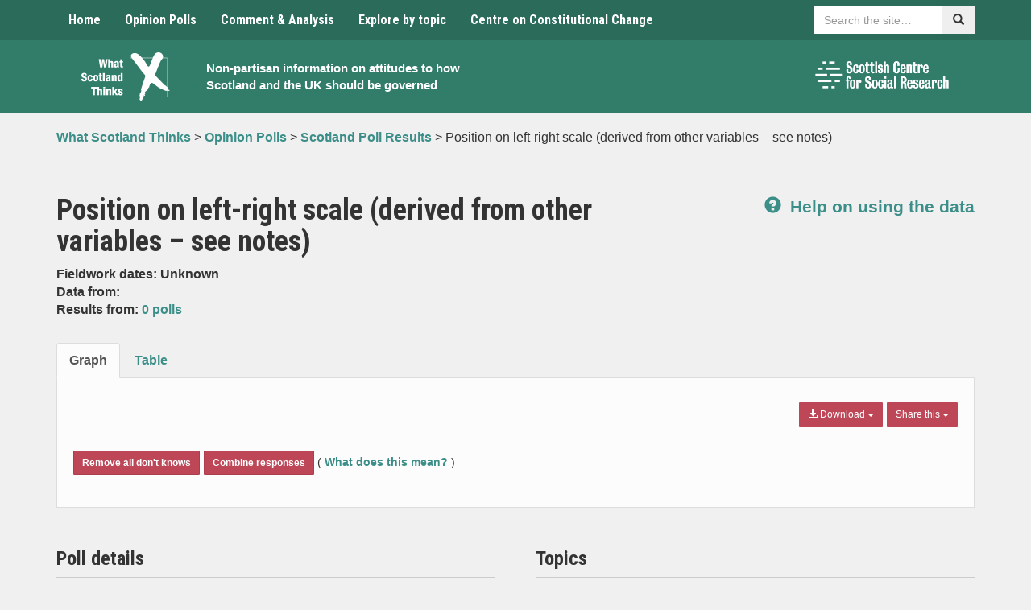

--- FILE ---
content_type: text/html; charset=UTF-8
request_url: https://www.whatscotlandthinks.org/questions/position-on-left-right-scale-derived-from-other-variables-see-notes-2/
body_size: 16307
content:
<!DOCTYPE html>
<html lang="en-US" xmlns:og="http://opengraphprotocol.org/schema/" xmlns:fb="http://www.facebook.com/2008/fbml">
<head>
    <meta charset="UTF-8">
    <meta name="viewport" content="width=device-width, initial-scale=1">
    <meta http-equiv="X-UA-Compatible" content="IE=edge">
    <link rel="profile" href="http://gmpg.org/xfn/11">
	<meta name='robots' content='index, follow, max-image-preview:large, max-snippet:-1, max-video-preview:-1' />

	<!-- This site is optimized with the Yoast SEO plugin v26.5 - https://yoast.com/wordpress/plugins/seo/ -->
	<title>Position on left-right scale (derived from other variables - see notes) - What Scotland Thinks</title>
	<link rel="canonical" href="https://www.whatscotlandthinks.org/questions/position-on-left-right-scale-derived-from-other-variables-see-notes-2/" />
	<meta property="og:locale" content="en_US" />
	<meta property="og:type" content="article" />
	<meta property="og:title" content="Position on left-right scale (derived from other variables - see notes) - What Scotland Thinks" />
	<meta property="og:description" content="&#8211;" />
	<meta property="og:url" content="https://www.whatscotlandthinks.org/questions/position-on-left-right-scale-derived-from-other-variables-see-notes-2/" />
	<meta property="og:site_name" content="What Scotland Thinks" />
	<meta property="article:modified_time" content="2024-09-04T10:29:12+00:00" />
	<meta name="twitter:card" content="summary_large_image" />
	<script type="application/ld+json" class="yoast-schema-graph">{"@context":"https://schema.org","@graph":[{"@type":"WebPage","@id":"https://www.whatscotlandthinks.org/questions/position-on-left-right-scale-derived-from-other-variables-see-notes-2/","url":"https://www.whatscotlandthinks.org/questions/position-on-left-right-scale-derived-from-other-variables-see-notes-2/","name":"Position on left-right scale (derived from other variables - see notes) - What Scotland Thinks","isPartOf":{"@id":"https://www.whatscotlandthinks.org/#website"},"datePublished":"2014-06-06T10:04:08+00:00","dateModified":"2024-09-04T10:29:12+00:00","breadcrumb":{"@id":"https://www.whatscotlandthinks.org/questions/position-on-left-right-scale-derived-from-other-variables-see-notes-2/#breadcrumb"},"inLanguage":"en-US","potentialAction":[{"@type":"ReadAction","target":["https://www.whatscotlandthinks.org/questions/position-on-left-right-scale-derived-from-other-variables-see-notes-2/"]}]},{"@type":"BreadcrumbList","@id":"https://www.whatscotlandthinks.org/questions/position-on-left-right-scale-derived-from-other-variables-see-notes-2/#breadcrumb","itemListElement":[{"@type":"ListItem","position":1,"name":"Home","item":"https://www.whatscotlandthinks.org/"},{"@type":"ListItem","position":2,"name":"Position on left-right scale (derived from other variables &#8211; see notes)"}]},{"@type":"WebSite","@id":"https://www.whatscotlandthinks.org/#website","url":"https://www.whatscotlandthinks.org/","name":"What Scotland Thinks","description":"Non-partisan information on attitudes to how Scotland and the UK should be governed","potentialAction":[{"@type":"SearchAction","target":{"@type":"EntryPoint","urlTemplate":"https://www.whatscotlandthinks.org/?s={search_term_string}"},"query-input":{"@type":"PropertyValueSpecification","valueRequired":true,"valueName":"search_term_string"}}],"inLanguage":"en-US"}]}</script>
	<!-- / Yoast SEO plugin. -->


<link rel='dns-prefetch' href='//cc.cdn.civiccomputing.com' />
<link rel='dns-prefetch' href='//www.whatscotlandthinks.org' />
<link rel='dns-prefetch' href='//code.highcharts.com' />
<link rel='dns-prefetch' href='//fonts.googleapis.com' />
<link rel='dns-prefetch' href='//ajax.googleapis.com' />
<link rel="alternate" type="application/rss+xml" title="What Scotland Thinks &raquo; Feed" href="https://www.whatscotlandthinks.org/feed/" />
<link rel="alternate" type="application/rss+xml" title="What Scotland Thinks &raquo; Comments Feed" href="https://www.whatscotlandthinks.org/comments/feed/" />
<script type="text/javascript" id="wpp-js" src="https://www.whatscotlandthinks.org/wp-content/plugins/wordpress-popular-posts/assets/js/wpp.min.js?ver=7.3.6" data-sampling="0" data-sampling-rate="100" data-api-url="https://www.whatscotlandthinks.org/wp-json/wordpress-popular-posts" data-post-id="4666" data-token="796a0f3081" data-lang="0" data-debug="0"></script>
<link rel="alternate" title="oEmbed (JSON)" type="application/json+oembed" href="https://www.whatscotlandthinks.org/wp-json/oembed/1.0/embed?url=https%3A%2F%2Fwww.whatscotlandthinks.org%2Fquestions%2Fposition-on-left-right-scale-derived-from-other-variables-see-notes-2%2F" />
<link rel="alternate" title="oEmbed (XML)" type="text/xml+oembed" href="https://www.whatscotlandthinks.org/wp-json/oembed/1.0/embed?url=https%3A%2F%2Fwww.whatscotlandthinks.org%2Fquestions%2Fposition-on-left-right-scale-derived-from-other-variables-see-notes-2%2F&#038;format=xml" />
<meta property="fb:admins" content="336484156425050"/><meta property="og:title" content="Position on left-right scale (derived from other variables &#8211; see notes)"/>
<meta property="og:type" content="article"/>
<meta property="og:url" content="https://www.whatscotlandthinks.org/questions/position-on-left-right-scale-derived-from-other-variables-see-notes-2/"/>
<meta property="og:site_name" content="What Scotland Thinks"/>
<meta name="twitter:url" value="https://www.whatscotlandthinks.org/questions/position-on-left-right-scale-derived-from-other-variables-see-notes-2/" />
<meta name="twitter:title" value="Position on left-right scale (derived from other variables &#8211; see notes)" />
<meta name="twitter:description" value="Latest poll results for: Position on left-right scale (derived from other variables &#8211; see notes)" />
<meta name="twitter:site" value="@WhatScotsThink" />
<meta property="og:image" content="https://www.whatscotlandthinks.org/wp-content/uploads/2019/10/what-scotland-thinks-logo.png"/>
<meta name="twitter:image" value="https://www.whatscotlandthinks.org/wp-content/uploads/2019/10/what-scotland-thinks-logo.png" />
<meta name="twitter:card" value="summary" />
<style id='wp-img-auto-sizes-contain-inline-css' type='text/css'>
img:is([sizes=auto i],[sizes^="auto," i]){contain-intrinsic-size:3000px 1500px}
/*# sourceURL=wp-img-auto-sizes-contain-inline-css */
</style>
<style id='wp-emoji-styles-inline-css' type='text/css'>

	img.wp-smiley, img.emoji {
		display: inline !important;
		border: none !important;
		box-shadow: none !important;
		height: 1em !important;
		width: 1em !important;
		margin: 0 0.07em !important;
		vertical-align: -0.1em !important;
		background: none !important;
		padding: 0 !important;
	}
/*# sourceURL=wp-emoji-styles-inline-css */
</style>
<style id='wp-block-library-inline-css' type='text/css'>
:root{--wp-block-synced-color:#7a00df;--wp-block-synced-color--rgb:122,0,223;--wp-bound-block-color:var(--wp-block-synced-color);--wp-editor-canvas-background:#ddd;--wp-admin-theme-color:#007cba;--wp-admin-theme-color--rgb:0,124,186;--wp-admin-theme-color-darker-10:#006ba1;--wp-admin-theme-color-darker-10--rgb:0,107,160.5;--wp-admin-theme-color-darker-20:#005a87;--wp-admin-theme-color-darker-20--rgb:0,90,135;--wp-admin-border-width-focus:2px}@media (min-resolution:192dpi){:root{--wp-admin-border-width-focus:1.5px}}.wp-element-button{cursor:pointer}:root .has-very-light-gray-background-color{background-color:#eee}:root .has-very-dark-gray-background-color{background-color:#313131}:root .has-very-light-gray-color{color:#eee}:root .has-very-dark-gray-color{color:#313131}:root .has-vivid-green-cyan-to-vivid-cyan-blue-gradient-background{background:linear-gradient(135deg,#00d084,#0693e3)}:root .has-purple-crush-gradient-background{background:linear-gradient(135deg,#34e2e4,#4721fb 50%,#ab1dfe)}:root .has-hazy-dawn-gradient-background{background:linear-gradient(135deg,#faaca8,#dad0ec)}:root .has-subdued-olive-gradient-background{background:linear-gradient(135deg,#fafae1,#67a671)}:root .has-atomic-cream-gradient-background{background:linear-gradient(135deg,#fdd79a,#004a59)}:root .has-nightshade-gradient-background{background:linear-gradient(135deg,#330968,#31cdcf)}:root .has-midnight-gradient-background{background:linear-gradient(135deg,#020381,#2874fc)}:root{--wp--preset--font-size--normal:16px;--wp--preset--font-size--huge:42px}.has-regular-font-size{font-size:1em}.has-larger-font-size{font-size:2.625em}.has-normal-font-size{font-size:var(--wp--preset--font-size--normal)}.has-huge-font-size{font-size:var(--wp--preset--font-size--huge)}.has-text-align-center{text-align:center}.has-text-align-left{text-align:left}.has-text-align-right{text-align:right}.has-fit-text{white-space:nowrap!important}#end-resizable-editor-section{display:none}.aligncenter{clear:both}.items-justified-left{justify-content:flex-start}.items-justified-center{justify-content:center}.items-justified-right{justify-content:flex-end}.items-justified-space-between{justify-content:space-between}.screen-reader-text{border:0;clip-path:inset(50%);height:1px;margin:-1px;overflow:hidden;padding:0;position:absolute;width:1px;word-wrap:normal!important}.screen-reader-text:focus{background-color:#ddd;clip-path:none;color:#444;display:block;font-size:1em;height:auto;left:5px;line-height:normal;padding:15px 23px 14px;text-decoration:none;top:5px;width:auto;z-index:100000}html :where(.has-border-color){border-style:solid}html :where([style*=border-top-color]){border-top-style:solid}html :where([style*=border-right-color]){border-right-style:solid}html :where([style*=border-bottom-color]){border-bottom-style:solid}html :where([style*=border-left-color]){border-left-style:solid}html :where([style*=border-width]){border-style:solid}html :where([style*=border-top-width]){border-top-style:solid}html :where([style*=border-right-width]){border-right-style:solid}html :where([style*=border-bottom-width]){border-bottom-style:solid}html :where([style*=border-left-width]){border-left-style:solid}html :where(img[class*=wp-image-]){height:auto;max-width:100%}:where(figure){margin:0 0 1em}html :where(.is-position-sticky){--wp-admin--admin-bar--position-offset:var(--wp-admin--admin-bar--height,0px)}@media screen and (max-width:600px){html :where(.is-position-sticky){--wp-admin--admin-bar--position-offset:0px}}

/*# sourceURL=wp-block-library-inline-css */
</style><style id='global-styles-inline-css' type='text/css'>
:root{--wp--preset--aspect-ratio--square: 1;--wp--preset--aspect-ratio--4-3: 4/3;--wp--preset--aspect-ratio--3-4: 3/4;--wp--preset--aspect-ratio--3-2: 3/2;--wp--preset--aspect-ratio--2-3: 2/3;--wp--preset--aspect-ratio--16-9: 16/9;--wp--preset--aspect-ratio--9-16: 9/16;--wp--preset--color--black: #000000;--wp--preset--color--cyan-bluish-gray: #abb8c3;--wp--preset--color--white: #ffffff;--wp--preset--color--pale-pink: #f78da7;--wp--preset--color--vivid-red: #cf2e2e;--wp--preset--color--luminous-vivid-orange: #ff6900;--wp--preset--color--luminous-vivid-amber: #fcb900;--wp--preset--color--light-green-cyan: #7bdcb5;--wp--preset--color--vivid-green-cyan: #00d084;--wp--preset--color--pale-cyan-blue: #8ed1fc;--wp--preset--color--vivid-cyan-blue: #0693e3;--wp--preset--color--vivid-purple: #9b51e0;--wp--preset--gradient--vivid-cyan-blue-to-vivid-purple: linear-gradient(135deg,rgb(6,147,227) 0%,rgb(155,81,224) 100%);--wp--preset--gradient--light-green-cyan-to-vivid-green-cyan: linear-gradient(135deg,rgb(122,220,180) 0%,rgb(0,208,130) 100%);--wp--preset--gradient--luminous-vivid-amber-to-luminous-vivid-orange: linear-gradient(135deg,rgb(252,185,0) 0%,rgb(255,105,0) 100%);--wp--preset--gradient--luminous-vivid-orange-to-vivid-red: linear-gradient(135deg,rgb(255,105,0) 0%,rgb(207,46,46) 100%);--wp--preset--gradient--very-light-gray-to-cyan-bluish-gray: linear-gradient(135deg,rgb(238,238,238) 0%,rgb(169,184,195) 100%);--wp--preset--gradient--cool-to-warm-spectrum: linear-gradient(135deg,rgb(74,234,220) 0%,rgb(151,120,209) 20%,rgb(207,42,186) 40%,rgb(238,44,130) 60%,rgb(251,105,98) 80%,rgb(254,248,76) 100%);--wp--preset--gradient--blush-light-purple: linear-gradient(135deg,rgb(255,206,236) 0%,rgb(152,150,240) 100%);--wp--preset--gradient--blush-bordeaux: linear-gradient(135deg,rgb(254,205,165) 0%,rgb(254,45,45) 50%,rgb(107,0,62) 100%);--wp--preset--gradient--luminous-dusk: linear-gradient(135deg,rgb(255,203,112) 0%,rgb(199,81,192) 50%,rgb(65,88,208) 100%);--wp--preset--gradient--pale-ocean: linear-gradient(135deg,rgb(255,245,203) 0%,rgb(182,227,212) 50%,rgb(51,167,181) 100%);--wp--preset--gradient--electric-grass: linear-gradient(135deg,rgb(202,248,128) 0%,rgb(113,206,126) 100%);--wp--preset--gradient--midnight: linear-gradient(135deg,rgb(2,3,129) 0%,rgb(40,116,252) 100%);--wp--preset--font-size--small: 13px;--wp--preset--font-size--medium: 20px;--wp--preset--font-size--large: 36px;--wp--preset--font-size--x-large: 42px;--wp--preset--spacing--20: 0.44rem;--wp--preset--spacing--30: 0.67rem;--wp--preset--spacing--40: 1rem;--wp--preset--spacing--50: 1.5rem;--wp--preset--spacing--60: 2.25rem;--wp--preset--spacing--70: 3.38rem;--wp--preset--spacing--80: 5.06rem;--wp--preset--shadow--natural: 6px 6px 9px rgba(0, 0, 0, 0.2);--wp--preset--shadow--deep: 12px 12px 50px rgba(0, 0, 0, 0.4);--wp--preset--shadow--sharp: 6px 6px 0px rgba(0, 0, 0, 0.2);--wp--preset--shadow--outlined: 6px 6px 0px -3px rgb(255, 255, 255), 6px 6px rgb(0, 0, 0);--wp--preset--shadow--crisp: 6px 6px 0px rgb(0, 0, 0);}:where(.is-layout-flex){gap: 0.5em;}:where(.is-layout-grid){gap: 0.5em;}body .is-layout-flex{display: flex;}.is-layout-flex{flex-wrap: wrap;align-items: center;}.is-layout-flex > :is(*, div){margin: 0;}body .is-layout-grid{display: grid;}.is-layout-grid > :is(*, div){margin: 0;}:where(.wp-block-columns.is-layout-flex){gap: 2em;}:where(.wp-block-columns.is-layout-grid){gap: 2em;}:where(.wp-block-post-template.is-layout-flex){gap: 1.25em;}:where(.wp-block-post-template.is-layout-grid){gap: 1.25em;}.has-black-color{color: var(--wp--preset--color--black) !important;}.has-cyan-bluish-gray-color{color: var(--wp--preset--color--cyan-bluish-gray) !important;}.has-white-color{color: var(--wp--preset--color--white) !important;}.has-pale-pink-color{color: var(--wp--preset--color--pale-pink) !important;}.has-vivid-red-color{color: var(--wp--preset--color--vivid-red) !important;}.has-luminous-vivid-orange-color{color: var(--wp--preset--color--luminous-vivid-orange) !important;}.has-luminous-vivid-amber-color{color: var(--wp--preset--color--luminous-vivid-amber) !important;}.has-light-green-cyan-color{color: var(--wp--preset--color--light-green-cyan) !important;}.has-vivid-green-cyan-color{color: var(--wp--preset--color--vivid-green-cyan) !important;}.has-pale-cyan-blue-color{color: var(--wp--preset--color--pale-cyan-blue) !important;}.has-vivid-cyan-blue-color{color: var(--wp--preset--color--vivid-cyan-blue) !important;}.has-vivid-purple-color{color: var(--wp--preset--color--vivid-purple) !important;}.has-black-background-color{background-color: var(--wp--preset--color--black) !important;}.has-cyan-bluish-gray-background-color{background-color: var(--wp--preset--color--cyan-bluish-gray) !important;}.has-white-background-color{background-color: var(--wp--preset--color--white) !important;}.has-pale-pink-background-color{background-color: var(--wp--preset--color--pale-pink) !important;}.has-vivid-red-background-color{background-color: var(--wp--preset--color--vivid-red) !important;}.has-luminous-vivid-orange-background-color{background-color: var(--wp--preset--color--luminous-vivid-orange) !important;}.has-luminous-vivid-amber-background-color{background-color: var(--wp--preset--color--luminous-vivid-amber) !important;}.has-light-green-cyan-background-color{background-color: var(--wp--preset--color--light-green-cyan) !important;}.has-vivid-green-cyan-background-color{background-color: var(--wp--preset--color--vivid-green-cyan) !important;}.has-pale-cyan-blue-background-color{background-color: var(--wp--preset--color--pale-cyan-blue) !important;}.has-vivid-cyan-blue-background-color{background-color: var(--wp--preset--color--vivid-cyan-blue) !important;}.has-vivid-purple-background-color{background-color: var(--wp--preset--color--vivid-purple) !important;}.has-black-border-color{border-color: var(--wp--preset--color--black) !important;}.has-cyan-bluish-gray-border-color{border-color: var(--wp--preset--color--cyan-bluish-gray) !important;}.has-white-border-color{border-color: var(--wp--preset--color--white) !important;}.has-pale-pink-border-color{border-color: var(--wp--preset--color--pale-pink) !important;}.has-vivid-red-border-color{border-color: var(--wp--preset--color--vivid-red) !important;}.has-luminous-vivid-orange-border-color{border-color: var(--wp--preset--color--luminous-vivid-orange) !important;}.has-luminous-vivid-amber-border-color{border-color: var(--wp--preset--color--luminous-vivid-amber) !important;}.has-light-green-cyan-border-color{border-color: var(--wp--preset--color--light-green-cyan) !important;}.has-vivid-green-cyan-border-color{border-color: var(--wp--preset--color--vivid-green-cyan) !important;}.has-pale-cyan-blue-border-color{border-color: var(--wp--preset--color--pale-cyan-blue) !important;}.has-vivid-cyan-blue-border-color{border-color: var(--wp--preset--color--vivid-cyan-blue) !important;}.has-vivid-purple-border-color{border-color: var(--wp--preset--color--vivid-purple) !important;}.has-vivid-cyan-blue-to-vivid-purple-gradient-background{background: var(--wp--preset--gradient--vivid-cyan-blue-to-vivid-purple) !important;}.has-light-green-cyan-to-vivid-green-cyan-gradient-background{background: var(--wp--preset--gradient--light-green-cyan-to-vivid-green-cyan) !important;}.has-luminous-vivid-amber-to-luminous-vivid-orange-gradient-background{background: var(--wp--preset--gradient--luminous-vivid-amber-to-luminous-vivid-orange) !important;}.has-luminous-vivid-orange-to-vivid-red-gradient-background{background: var(--wp--preset--gradient--luminous-vivid-orange-to-vivid-red) !important;}.has-very-light-gray-to-cyan-bluish-gray-gradient-background{background: var(--wp--preset--gradient--very-light-gray-to-cyan-bluish-gray) !important;}.has-cool-to-warm-spectrum-gradient-background{background: var(--wp--preset--gradient--cool-to-warm-spectrum) !important;}.has-blush-light-purple-gradient-background{background: var(--wp--preset--gradient--blush-light-purple) !important;}.has-blush-bordeaux-gradient-background{background: var(--wp--preset--gradient--blush-bordeaux) !important;}.has-luminous-dusk-gradient-background{background: var(--wp--preset--gradient--luminous-dusk) !important;}.has-pale-ocean-gradient-background{background: var(--wp--preset--gradient--pale-ocean) !important;}.has-electric-grass-gradient-background{background: var(--wp--preset--gradient--electric-grass) !important;}.has-midnight-gradient-background{background: var(--wp--preset--gradient--midnight) !important;}.has-small-font-size{font-size: var(--wp--preset--font-size--small) !important;}.has-medium-font-size{font-size: var(--wp--preset--font-size--medium) !important;}.has-large-font-size{font-size: var(--wp--preset--font-size--large) !important;}.has-x-large-font-size{font-size: var(--wp--preset--font-size--x-large) !important;}
/*# sourceURL=global-styles-inline-css */
</style>

<style id='classic-theme-styles-inline-css' type='text/css'>
/*! This file is auto-generated */
.wp-block-button__link{color:#fff;background-color:#32373c;border-radius:9999px;box-shadow:none;text-decoration:none;padding:calc(.667em + 2px) calc(1.333em + 2px);font-size:1.125em}.wp-block-file__button{background:#32373c;color:#fff;text-decoration:none}
/*# sourceURL=/wp-includes/css/classic-themes.min.css */
</style>
<link rel='stylesheet' id='analytics-with-consent-styles-css' href='https://www.whatscotlandthinks.org/wp-content/plugins/analytics-with-consent/assets/css/styles.css?ver=6.9' type='text/css' media='all' />
<link rel='stylesheet' id='ctf_styles-css' href='https://www.whatscotlandthinks.org/wp-content/plugins/custom-twitter-feeds-pro/css/ctf-styles.min.css?ver=2.5.2' type='text/css' media='all' />
<link rel='stylesheet' id='bootstrap-css' href='https://www.whatscotlandthinks.org/wp-content/themes/whatscotlandthinks/css/bootstrap.min.css?ver=6.9' type='text/css' media='all' />
<link rel='stylesheet' id='bootstrap-multiselect-css' href='https://www.whatscotlandthinks.org/wp-content/themes/whatscotlandthinks/css/bootstrap-multiselect.css?ver=6.9' type='text/css' media='all' />
<link rel='stylesheet' id='master-css' href='https://www.whatscotlandthinks.org/wp-content/themes/whatscotlandthinks/css/master.css?ver=1765908253' type='text/css' media='all' />
<link rel='stylesheet' id='natcen-style-css' href='https://www.whatscotlandthinks.org/wp-content/themes/whatscotlandthinks/style.css?ver=1765908253' type='text/css' media='all' />
<link rel='stylesheet' id='roboto-css' href='//fonts.googleapis.com/css?family=Roboto+Condensed%3A400%2C700%2C400italic%2C700italic&#038;ver=6.9' type='text/css' media='all' />
<link rel='stylesheet' id='jquery-ui-css-css' href='https://ajax.googleapis.com/ajax/libs/jqueryui/1.8.2/themes/smoothness/jquery-ui.css?ver=6.9' type='text/css' media='all' />
<link rel='stylesheet' id='wp-pagenavi-css' href='https://www.whatscotlandthinks.org/wp-content/plugins/wp-pagenavi/pagenavi-css.css?ver=2.70' type='text/css' media='all' />
<script type="text/javascript" src="https://cc.cdn.civiccomputing.com/9/cookieControl-9.x.min.js?ver=6.9" id="civicCookieControl-js"></script>
<script type="text/javascript" id="civicCookieControlDefaultAnalytics-js-extra">
/* <![CDATA[ */
var cookieControlDefaultAnalytics = {"googleAnalyticsId":"UA-41501248-1","ga4Id":"G-T1F4KTWVC6","gtmId":"","hjid":""};
//# sourceURL=civicCookieControlDefaultAnalytics-js-extra
/* ]]> */
</script>
<script type="text/javascript" src="https://www.whatscotlandthinks.org/wp-content/plugins/analytics-with-consent/assets/js/analytics.js?ver=6.9" id="civicCookieControlDefaultAnalytics-js"></script>
<script type="text/javascript" id="civicCookieControlConfig-js-extra">
/* <![CDATA[ */
var cookieControlConfig = {"apiKey":"b145dee912de4bcaaa987857c2356c2381a28e75","product":"COMMUNITY","closeStyle":"button","initialState":"open","text":{"closeLabel":"Save and Close","acceptSettings":"Accept all cookies","rejectSettings":"Only accept necessary cookies"},"branding":{"removeAbout":true},"position":"LEFT","theme":"DARK","subDomains":"","toggleType":"checkbox","optionalCookies":[{"name":"analytics","label":"Analytical Cookies","description":"Analytical cookies help us to improve our website by collecting and reporting information on its usage.","cookies":["_ga","_gid","_gat","__utma","__utmt","__utmb","__utmc","__utmz","__utmv"],"onAccept":"analyticsWithConsent.gaAccept","onRevoke":"analyticsWithConsent.gaRevoke"}],"necessaryCookies":["wp-postpass_*"]};
//# sourceURL=civicCookieControlConfig-js-extra
/* ]]> */
</script>
<script type="text/javascript" src="https://www.whatscotlandthinks.org/wp-content/plugins/analytics-with-consent/assets/js/config.js?ver=6.9" id="civicCookieControlConfig-js"></script>
<script type="text/javascript" src="https://www.whatscotlandthinks.org/wp-includes/js/jquery/jquery.min.js?ver=3.7.1" id="jquery-core-js"></script>
<script type="text/javascript" src="https://www.whatscotlandthinks.org/wp-includes/js/jquery/jquery-migrate.min.js?ver=3.4.1" id="jquery-migrate-js"></script>
<script async id="awc_gtag" src="https://www.googletagmanager.com/gtag/js?id=G-T1F4KTWVC6"></script>            <style id="wpp-loading-animation-styles">@-webkit-keyframes bgslide{from{background-position-x:0}to{background-position-x:-200%}}@keyframes bgslide{from{background-position-x:0}to{background-position-x:-200%}}.wpp-widget-block-placeholder,.wpp-shortcode-placeholder{margin:0 auto;width:60px;height:3px;background:#dd3737;background:linear-gradient(90deg,#dd3737 0%,#571313 10%,#dd3737 100%);background-size:200% auto;border-radius:3px;-webkit-animation:bgslide 1s infinite linear;animation:bgslide 1s infinite linear}</style>
            <link rel="icon" href="https://www.whatscotlandthinks.org/wp-content/uploads/2019/10/cropped-what-scotland-thinks-logo-1-32x32.png" sizes="32x32" />
<link rel="icon" href="https://www.whatscotlandthinks.org/wp-content/uploads/2019/10/cropped-what-scotland-thinks-logo-1-192x192.png" sizes="192x192" />
<link rel="apple-touch-icon" href="https://www.whatscotlandthinks.org/wp-content/uploads/2019/10/cropped-what-scotland-thinks-logo-1-180x180.png" />
<meta name="msapplication-TileImage" content="https://www.whatscotlandthinks.org/wp-content/uploads/2019/10/cropped-what-scotland-thinks-logo-1-270x270.png" />
</head>

<body class="wp-singular questions-template-default single single-questions postid-4666 wp-theme-whatscotlandthinks group-blog">
<a class="skip-link" href="#content">Skip to content</a>

<nav class="navbar navbar-default">
    <div class="container">
        <div class="navbar-header">
            <button type="button" class="navbar-toggle collapsed" data-toggle="collapse" data-target="#navbar"
                    aria-expanded="false" aria-controls="navbar">
                <span class="sr-only">Toggle navigation</span>
                <span class="icon-bar"></span>
                <span class="icon-bar"></span>
                <span class="icon-bar"></span>
            </button>
        </div>
        <div id="navbar" class="navbar-collapse collapse">
            <ul class="nav navbar-nav">
				<li id="menu-item-18" class="menu-item menu-item-type-post_type menu-item-object-page menu-item-home menu-item-18"><a title="Home" href="https://www.whatscotlandthinks.org/">Home</a></li>
<li id="menu-item-41971" class="menu-item menu-item-type-post_type menu-item-object-page menu-item-41971"><a title="Opinion Polls" href="https://www.whatscotlandthinks.org/opinion-polls/">Opinion Polls</a></li>
<li id="menu-item-9506" class="menu-item menu-item-type-post_type menu-item-object-page menu-item-9506"><a title="Comment &#038; Analysis" href="https://www.whatscotlandthinks.org/comment-analysis/">Comment &#038; Analysis</a></li>
<li id="menu-item-9502" class="menu-item menu-item-type-post_type menu-item-object-page menu-item-9502"><a title="Explore by topic" href="https://www.whatscotlandthinks.org/topics/">Explore by topic</a></li>
<li id="menu-item-41975" class="menu-item menu-item-type-custom menu-item-object-custom menu-item-41975"><a title="Centre on Constitutional Change" href="http://www.centreonconstitutionalchange.ac.uk">Centre on Constitutional Change</a></li>
            </ul>
            <div class="nav navbar-nav navbar-right sitesearch">
                <form role="search" name="searchform" id="searchform" action=" https://www.whatscotlandthinks.org/">
                    <div class="form-group">
                        <div class="input-group">
                            <label for="sitesearch" class="sr-only">Search</label>
                            <input id="sitesearch" type="text" class="form-control"
                                   placeholder="Search the site…" name="s">
                            <span class="input-group-btn">
							    	<button class="btn" type="submit"><span
                                                class="glyphicon glyphicon-search"></span><span
                                                class="sr-only">Search</span></button>
							  	</span>
                        </div>
                    </div>
                </form>
            </div>
        </div><!--/.nav-collapse -->
    </div><!--/.container-fluid -->
</nav>


    <header class="header">
        <div class="container">
            <div class="container-inner">
                <div class="container-logo">
                    <a href="https://www.whatscotlandthinks.org/" rel="home">
                        <img src="https://www.whatscotlandthinks.org/wp-content/uploads/2019/10/what-scotland-thinks-logo.png"
                             alt="What Scotland Thinks logo" class="main-logo img-center img-responsive">
                    </a>
                </div>
                <div class="container-text">
                    <h1 class="sr-only"><a href="https://www.whatscotlandthinks.org/"
                                           rel="home">What Scotland Thinks</a></h1>
                    <p class="small"><a href="https://www.whatscotlandthinks.org/"
                                        rel="home">Non-partisan information on attitudes to how Scotland and the UK should be governed</a>
                    </p>
                </div>
                <div class="container-logos hidden-xs">
                    <div class="row">
                                                <div class="col">
                                                        <a href="http://www.scotcen.org.uk/" target="_blank">
                                <img src="https://www.whatscotlandthinks.org/wp-content/uploads/2023/03/NatCen-Logos-RGB-scottish-centre-logo-white.png" alt="ScotCen logo"
                                     class="img-responsive">
                            </a>
                        </div>
                    </div>
                </div>
            </div>
        </div>
    </header>


	<nav class="breadcrumb">
		<div class="container" xmlns:v="http://rdf.data-vocabulary.org/#">
			<!-- Breadcrumb NavXT 7.5.0 -->
<span property="itemListElement" typeof="ListItem"><a property="item" typeof="WebPage" title="Go to What Scotland Thinks." href="https://www.whatscotlandthinks.org" class="home" ><span property="name">What Scotland Thinks</span></a><meta property="position" content="1"></span> &gt; <span property="itemListElement" typeof="ListItem"><a property="item" typeof="WebPage" title="Go to Opinion Polls." href="https://www.whatscotlandthinks.org/opinion-polls/" class="post post-page" ><span property="name">Opinion Polls</span></a><meta property="position" content="2"></span> &gt; <span property="itemListElement" typeof="ListItem"><a property="item" typeof="WebPage" title="Go to Scotland Poll Results." href="https://www.whatscotlandthinks.org/opinion-polls/scotland-poll-results/" class="questions-root post post-questions" ><span property="name">Scotland Poll Results</span></a><meta property="position" content="3"></span> &gt; <span class="post post-questions current-item">Position on left-right scale (derived from other variables &#8211; see notes)</span>		</div>
	</nav>

	<div class="margin-top-40 margin-bottom-40">
		<div class="container">

			
						<div class="row">
			<div class="col-sm-8">
				<h1>Position on left-right scale (derived from other variables &#8211; see notes)</h1>
				<p><strong>Fieldwork dates: Unknown</strong>
					<br>
					<strong>Data from: </strong
					><br>
					<strong>Results from:
						<a href="https://www.whatscotlandthinks.org/questions/position-on-left-right-scale-derived-from-other-variables-see-notes-2/?notes">
						0 polls						</a>
					</strong>
				</p>
			</div>
			<div class="col-sm-4 text-right text-left-xs">
				<p class="lead margin-top-20">
					<strong>
						<a href="https://www.whatscotlandthinks.org/opinion-polls/help/">
							<span class="glyphicon glyphicon-question-sign margin-right-5"></span>
							Help on using the data
						</a>
					</strong>
				</p>
			</div>
					</div>


		<div class="highcharts-grey-tabs margin-top-20 margin-bottom-30">
			<!-- Nav tabs -->
			<ul class="nav nav-tabs" role="tablist">
				<li role="presentation" class="active">
					<a href="#graph" aria-controls="graph" role="tab" data-toggle="tab">Graph</a>
				</li>
				<li role="presentation">
					<a href="#table" aria-controls="table" role="tab" data-toggle="tab">Table</a>
				</li>
			</ul>
			<!-- Tab panes -->
			<div class="tab-content">
				<div role="tabpanel" class="tab-pane active margin-top-10" id="graph">
					<!-- right buttons -->
					<div class="btn-group pull-right margin-bottom-5" id="share">
						<button type="button" class="btn btn-sm bg-primary-4 dropdown-toggle margin-bottom-5"
								data-toggle="dropdown" aria-haspopup="true" aria-expanded="false">Share this <span
								class="caret"></span>
						</button>
						<ul class="dropdown-menu">
							<li>
								<a href="https://twitter.com/intent/tweet?text=Position+on+left-right+scale+%28derived+from+other+variables+%26%238211%3B+see+notes%29&url=https%3A%2F%2Fwww.whatscotlandthinks.org%2Fquestions%2Fposition-on-left-right-scale-derived-from-other-variables-see-notes-2%2F"><img
										src="https://www.whatscotlandthinks.org/wp-content/themes/whatscotlandthinks/img/icon-twitter.png"
										alt="Twitter" class="share-icon"> Twitter</a></li>
							<li>
								<a href="https://www.facebook.com/sharer/sharer.php?u=https%3A%2F%2Fwww.whatscotlandthinks.org%2Fquestions%2Fposition-on-left-right-scale-derived-from-other-variables-see-notes-2%2F"><img
										src="https://www.whatscotlandthinks.org/wp-content/themes/whatscotlandthinks/img/icon-facebook.png"
										alt="Twitter" class="share-icon"> Facebook</a></li>
						</ul>
					</div>
					<div class="btn-group pull-right margin-bottom-5" id="export">
						<button type="button"
								class="btn btn-sm bg-primary-4 dropdown-toggle margin-bottom-5 margin-right-5"
								data-toggle="dropdown" aria-haspopup="true" aria-expanded="false">
							<span class="glyphicon glyphicon-download-alt"></span> Download <span class="caret"></span>
						</button>
						<ul class="dropdown-menu">
							<li><a href="#" data-filetype="image/png">PNG image</a></li>
							<li><a href="#" data-filetype="image/jpeg">JPG image</a></li>
							<li><a href="#" data-filetype="application/pdf">PDF document</a></li>
							<li role="separator" class="divider"></li>
							<li><a download href="https://www.whatscotlandthinks.org/questions/position-on-left-right-scale-derived-from-other-variables-see-notes-2/?csv=1&#038;key=    name: 1 Left,    type: spline,    data: [    ],    name: 2,    type: spline,    data: [    ],    name: 3,    type: spline,    data: [    ],    name: 4,    type: spline,    data: [    ],    name: 5 Right,    type: spline,    data: [    ],    name: Don&#039;t know,    type: spline,   color: #777,    data: [    ],    name: Refused,    type: spline,    data: [    ],"
								   data-filetype="csv">CSV document</a></li>
						</ul>
					</div>
					<div id="dataGraph" class="margin-top-20"></div>
				</div>
				<div role="tabpanel" class="tab-pane margin-top-10" id="table">
					<!-- right buttons -->
					<div class="btn-group pull-right margin-bottom-5" id="share">
						<button type="button" class="btn btn-sm bg-primary-4 dropdown-toggle margin-bottom-5"
								data-toggle="dropdown" aria-haspopup="true" aria-expanded="false">Share this <span
								class="caret"></span>
						</button>
						<ul class="dropdown-menu">
							<li>
								<a href="https://twitter.com/intent/tweet?text=Position+on+left-right+scale+%28derived+from+other+variables+%26%238211%3B+see+notes%29&url=https%3A%2F%2Fwww.whatscotlandthinks.org%2Fquestions%2Fposition-on-left-right-scale-derived-from-other-variables-see-notes-2%2F"><img
										src="https://www.whatscotlandthinks.org/wp-content/themes/whatscotlandthinks/img/icon-twitter.png"
										alt="Twitter" class="share-icon"> Twitter</a></li>
							<li>
								<a href="https://www.facebook.com/sharer/sharer.php?u=https%3A%2F%2Fwww.whatscotlandthinks.org%2Fquestions%2Fposition-on-left-right-scale-derived-from-other-variables-see-notes-2%2F"><img
										src="https://www.whatscotlandthinks.org/wp-content/themes/whatscotlandthinks/img/icon-facebook.png"
										alt="Twitter" class="share-icon"> Facebook</a></li>
						</ul>
					</div>
					<a href="https://www.whatscotlandthinks.org/?csv=1" id="exportCSV"
					   class="btn btn-sm bg-primary-4 pull-right margin-bottom-5 margin-right-5">
						<span class="glyphicon glyphicon-download-alt"></span> Download
					</a>

					<table class="table table-hover table-bordered margin-top-20">
						<caption class="sr-only">Results for: Position on left-right scale (derived from other variables &#8211; see notes)</caption>
						<thead>
						<tr>
							<th>Fieldwork end date <br/><span class="text-muted">Pollster</span></th>
													</tr>
						</thead>
						<tbody>
													<tr class="">
								<th scope="row">1 Left</th>
															</tr>
													<tr class="">
								<th scope="row">2</th>
															</tr>
													<tr class="">
								<th scope="row">3</th>
															</tr>
													<tr class="">
								<th scope="row">4</th>
															</tr>
													<tr class="">
								<th scope="row">5 Right</th>
															</tr>
													<tr class="active">
								<th scope="row">Don't know</th>
															</tr>
													<tr class="active">
								<th scope="row">Refused</th>
															</tr>
												</tbody>
					</table>
				</div>

				<!-- Remove & Combine buttons -->
				<ul class="list-unstyled margin-top-20 margin-bottom-0">
												<li class="pull-left margin-right-5">
								<a href="/questions/position-on-left-right-scale-derived-from-other-variables-see-notes-2/?removed"
								   class="btn btn-primary btn-sm">
									Remove all don't knows
								</a>
							</li>
												<li><a class="btn btn-primary btn-sm" role="button" data-toggle="collapse"
							   href="#combineresponses" aria-expanded="false" aria-controls="combineresponses">
								Combine responses
							</a> <span class="small">
                                (<a href="https://www.whatscotlandthinks.org/opinion-polls/help/#combine-responses">
                                    What does this mean?
                                </a>)
                            </span>
						</li>
									</ul>
				<!-- Combine responses interface -->
				<div class="collapse margin-top-20" id="combineresponses">
											<h2 class="margin-bottom-10">Combine responses</h2>
						<form action="" method="GET">
																												<div class="row">
								<fieldset class="col-sm-6 col-md-4"><!-- no 'hide-show' class on first fieldset -->
									<legend>Choose first group:</legend>
									<ul class="list-unstyled">
																					<li>
												<input type="checkbox" name="groups[0][0]"
													   id="0_0"
													   value="1+Left">
												<label for="0_0">
													1 Left												</label>
											</li>
																						<li>
												<input type="checkbox" name="groups[0][1]"
													   id="0_1"
													   value="2">
												<label for="0_1">
													2												</label>
											</li>
																						<li>
												<input type="checkbox" name="groups[0][2]"
													   id="0_2"
													   value="3">
												<label for="0_2">
													3												</label>
											</li>
																						<li>
												<input type="checkbox" name="groups[0][3]"
													   id="0_3"
													   value="4">
												<label for="0_3">
													4												</label>
											</li>
																						<li>
												<input type="checkbox" name="groups[0][4]"
													   id="0_4"
													   value="5+Right">
												<label for="0_4">
													5 Right												</label>
											</li>
																						<li>
												<input type="checkbox" name="groups[0][5]"
													   id="0_5"
													   value="Don%27t+know">
												<label for="0_5">
													Don&#039;t know												</label>
											</li>
																						<li>
												<input type="checkbox" name="groups[0][6]"
													   id="0_6"
													   value="Refused">
												<label for="0_6">
													Refused												</label>
											</li>
																				</ul>
								</fieldset>

								<fieldset class="col-sm-6 col-md-4 hide-show">
									<legend>Choose second group:</legend>
									<ul class="list-unstyled">
																					<li>
												<input type="checkbox" name="groups[1][0]"
													   id="1_0"
													   value="1+Left">
												<label for="1_0">
													1 Left												</label>
											</li>
																						<li>
												<input type="checkbox" name="groups[1][1]"
													   id="1_1"
													   value="2">
												<label for="1_1">
													2												</label>
											</li>
																						<li>
												<input type="checkbox" name="groups[1][2]"
													   id="1_2"
													   value="3">
												<label for="1_2">
													3												</label>
											</li>
																						<li>
												<input type="checkbox" name="groups[1][3]"
													   id="1_3"
													   value="4">
												<label for="1_3">
													4												</label>
											</li>
																						<li>
												<input type="checkbox" name="groups[1][4]"
													   id="1_4"
													   value="5+Right">
												<label for="1_4">
													5 Right												</label>
											</li>
																						<li>
												<input type="checkbox" name="groups[1][5]"
													   id="1_5"
													   value="Don%27t+know">
												<label for="1_5">
													Don&#039;t know												</label>
											</li>
																						<li>
												<input type="checkbox" name="groups[1][6]"
													   id="1_6"
													   value="Refused">
												<label for="1_6">
													Refused												</label>
											</li>
																				</ul>
								</fieldset>

								<fieldset class="col-sm-6 col-md-4 hide-show">
									<legend>Choose third group:</legend>
									<ul class="list-unstyled">
																					<li>
												<input type="checkbox" name="groups[2][1]"
													   id="2_1"
													   value="1+Left">
												<label for="2_1">
													1 Left												</label>
											</li>
																						<li>
												<input type="checkbox" name="groups[2][2]"
													   id="2_2"
													   value="2">
												<label for="2_2">
													2												</label>
											</li>
																						<li>
												<input type="checkbox" name="groups[2][3]"
													   id="2_3"
													   value="3">
												<label for="2_3">
													3												</label>
											</li>
																						<li>
												<input type="checkbox" name="groups[2][4]"
													   id="2_4"
													   value="4">
												<label for="2_4">
													4												</label>
											</li>
																						<li>
												<input type="checkbox" name="groups[2][5]"
													   id="2_5"
													   value="5+Right">
												<label for="2_5">
													5 Right												</label>
											</li>
																						<li>
												<input type="checkbox" name="groups[2][6]"
													   id="2_6"
													   value="Don%27t+know">
												<label for="2_6">
													Don&#039;t know												</label>
											</li>
																						<li>
												<input type="checkbox" name="groups[2][7]"
													   id="2_7"
													   value="Refused">
												<label for="2_7">
													Refused												</label>
											</li>
																				</ul>
								</fieldset>
								<button id="add-another-group" class="btn btn-primary margin-top-30">Add another group
								</button>
							</div>
							<input type="submit" value="Ok" class="btn btn-primary margin-top-10"> <a
								data-toggle="collapse" href="#combineresponses" aria-expanded="false"
								aria-controls="combineresponses"
								class="btn btn-primary margin-top-10">Cancel</a>
						</form>
									</div>

				<!-- Mode & Pollster buttons -->
				<ul class="list-unstyled margin-top-20 margin-bottom-0">
									</ul>
				<!-- View by Mode & Pollster interfaces -->
				
			</div>
		</div>

		<div class="row wide-gutter-row">

			<div class="col-sm-6 wide-gutter-col">
				<h3 class="title-underlined margin-top-20">Poll details</h3>
				<ul class="list-unstyled">
					<li><a href="https://www.whatscotlandthinks.org/questions/position-on-left-right-scale-derived-from-other-variables-see-notes-2/?notes">
							About these data
						</a> (including sample size, funder, fieldwork dates, etc.)
					</li>
					<li>
						<a href="https://www.whatscotlandthinks.org/questions/position-on-left-right-scale-derived-from-other-variables-see-notes-2/?notes#latest">
															See all questions from the latest poll in this graph
													</a>
					</li>
				</ul>

				<h3 class="margin-top-20 title-underlined">Full question wording</h3>
				<p class="lead"><p>Summary position on left-right scale - derived from responses to 5 questions that ask respondents how much they agree or disagree that (a) Government should redistribute income from the better-off to those who are less well-off (b) Big business benefits owners at the expense of workers (c) Ordinary working people do not get their fair share of the nation's wealth (d) There is one law for the rich and one for the poor and (e) Management will always try to get the better of employees if it gets the chance. Responses to these questions are combined to give an overall position on a left-right scale. Scores have then been divided into quintiles based on responses from 1999 to 2012.</p>
</p>
				<p class="small">
					See <a href="https://www.whatscotlandthinks.org/questions/position-on-left-right-scale-derived-from-other-variables-see-notes-2/?notes">About these data</a> for possible variations
				</p>
			</div>

			<div class="col-sm-6 wide-gutter-col">
				
				
									<h3 class="title-underlined">Topics</h3>
					<p>
						<a href="https://www.whatscotlandthinks.org/topics/elections-parties-leaders/" class="label bg-primary-2">Elections, parties &amp; leaders</a>					</p>
							</div>

		</div>

		<script>
			jQuery(document).ready(function ($) {
				// Create the chart
				$('#dataGraph').highcharts('StockChart', {
					chart: {
						height: 500,
						spacingBottom: 25,
						marginTop: 35,
					},

					plotOptions: {
						spline: {
							marker: {
								enabled: true,
								radius: 3,
							},
						}
					},

					colors: ['#058DC7', '#50B432', '#ED561B', '#DDDF00', '#24CBE5', '#64E572',
						'#FF9655', '#FFF263', '#6AF9C4'],

					credits: {
						text: 'Source data at www.whatscotlandthinks.org run by ScotCen Social Research',
						href: 'https://www.whatscotlandthinks.org',
						position: {
							align: 'center',
							y: -10,
						},
						enabled: false,
					},

					rangeSelector: {
						enabled: true,
						buttons: [{}],
						buttonTheme: {},
						inputDateFormat: '%d/%m/%Y',
						inputDateParser: function (value) {
							value = value.split('/');
							return Date.UTC(
								parseInt(value[2]),
								parseInt(value[1]) - 1,
								parseInt(value[0])
							);
						},
						inputEditDateFormat: '%d/%m/%Y',
						inputEnabled: true,
						inputPosition: {
							align: 'left',
							y: -30
						}
					},

					scrollbar: {
						enabled: false,
					},

					navigator: {
						enabled: true,
						series: {
							fillOpacity: 0,
							lineWidth: 0,
						},
						height: 30,
						xAxis: {
							tickInterval: 30 * 24 * 3600 * 1000, // milliseconds between
							ordinal: false,
						},
					},

					title: {
						text: ' ',
						margin: 30,
					},

					xAxis: {
						type: 'datetime',
						dateTimeLabelFormats: {
							day: '%e %b \'%y',
							month: '%e. %b \'%y',
							year: '%y'
						},

						ordinal: false,
						title: {
							text: 'Date'
						},
					},

					yAxis: {
						title: {
							text: 'Percent',
						},
						labels: {
							y: 4,
						},
						floor: 0, // lowest value allowed for axis
						ceiling: 100, // highest value allowed for axis
						opposite: false,
						endOnTick: true,
						tickPositioner: function () {
							let positions = [],
								tick = 0, // forces start at 0
								increment = Math.ceil((this.dataMax - this.dataMin) / 4);
							// round increment up to nearest 10
							increment = Math.ceil(increment / 10) * 10;
							if (0 === increment) {
								increment = 10;
							}

							for (; tick - increment <= this.dataMax; tick += increment) {
								positions.push(tick);
							}
							return positions;
						}
					},

					legend: {
						enabled: true,
						useHTML: true,
						labelFormatter: function () {
							return '<div class="highcharts-legend-label">' + this.name + '</div>'
						},
					},

					tooltip: {
						crosshairs: true,
						split: false,
						useHTML: true,
						backgroundColor: '#F6f6f6',
						formatter: function () {
							let s;
							if ( true ) { // Multiple Datapoint graph
								s = '<strong>' + this.points[0].point.pollster + '</strong> ' + Highcharts.dateFormat('%e %B %Y', this.x) + '<hr class="margin-top-0 margin-bottom-5"/>';
								s += '<table>';
								$.each(this.points, function () {
									s += '<tr><td style="color: + this.series.color + ">' + this.series.name + ': </td><td style="text-align: right"><b>';
									if (this.y === 0.25) {
										s += '*';
									} else {
										s += this.y + '%';
									}
									s += '</b></td></tr>';
								});
								s += '</table>';
								return s;
							} else { // Single Datapoint graph
								s = '<strong>' + this.point.pollster + '</strong> ' + Highcharts.dateFormat('%e %B %Y', this.x) + '<hr class="margin-top-0 margin-bottom-5"/>';
								s += '<table>';
								s += '<tr><td style="color:  + this.series.color + ">' + this.series.name + ': </td><td style="text-align: right"><b>';
								if (this.y === 0.25) {
									s += '<strong>*</strong>';
								} else {
									s += this.y + '%';
								}
								s += '</b></td></tr>';
								s += '</table>';
								return s;
							}
						},
						shared: true					},

					series: [{
    name: "1 Left",
    type: "spline",
    data: [
    ]
},
{
    name: "2",
    type: "spline",
    data: [
    ]
},
{
    name: "3",
    type: "spline",
    data: [
    ]
},
{
    name: "4",
    type: "spline",
    data: [
    ]
},
{
    name: "5 Right",
    type: "spline",
    data: [
    ]
},
{
    name: "Don't know",
    type: "spline",
   color: "#777",    data: [
    ]
},
{
    name: "Refused",
    type: "spline",
    data: [
    ]
},
],

					exporting: {
						buttons: {
							contextButton: {
								enabled: false,
							}
						},
						filename: 'WhatScotlandThinks_Poll_4666_20260114',
						sourceHeight: 500,
						sourceWidth: 1200,
						chartOptions: {
							credits: {
								enabled: true,
								style: {
									color: '#444444',
									fontSize: '10px',
								}
							},
							rangeSelector: {
								enabled: false
							},
							title: {
								text: "Position on left-right scale (derived from other variables \u2013 see notes)",
								margin: 30,
							},
							legend: {
								layout: 'vertical',
							},
						},
					}
				});

				$('#export').on('click', 'a', function (event) {
					const chart = $('#dataGraph').highcharts();
					const filetype = $(this).data("filetype");
					event.preventDefault();
					if (filetype === 'csv') {
						chart.downloadCSV();
					} else {
						chart.exportChart({
							type: filetype,
						});
					}
				});

			});

		</script>

					
			
		</div>
	</div>

<div class="footer margin-top-80">
	<div class="container">
		<div class="row">
							<div class="col-sm-4 footer-left">
					<div class="overflow-auto margin-bottom-40"><h3 class="widget-title">Sitemap</h3><div class="menu-sitemap-container"><ul id="menu-sitemap" class="menu"><li id="menu-item-21" class="menu-item menu-item-type-post_type menu-item-object-page menu-item-home menu-item-21"><a href="https://www.whatscotlandthinks.org/">Home</a></li>
<li id="menu-item-22" class="menu-item menu-item-type-custom menu-item-object-custom menu-item-22"><a href="/opinion-polls/">Opinion Polls</a></li>
<li id="menu-item-23" class="menu-item menu-item-type-custom menu-item-object-custom menu-item-23"><a href="/">Comment &#038; Analysis</a></li>
<li id="menu-item-2980" class="menu-item menu-item-type-post_type menu-item-object-page menu-item-2980"><a href="https://www.whatscotlandthinks.org/about-what-scotland-thinks/">About What Scotland Thinks</a></li>
<li id="menu-item-60267" class="menu-item menu-item-type-post_type menu-item-object-page menu-item-60267"><a href="https://www.whatscotlandthinks.org/glossary/">Glossary</a></li>
<li id="menu-item-25" class="menu-item menu-item-type-custom menu-item-object-custom menu-item-25"><a href="/feed/">Blog RSS</a></li>
</ul></div></div><div class="overflow-auto margin-bottom-40"><div style="max-width: 250px">
<a href="https://esrc.ukri.org/" target="_blank"><img decoding="async" src="https://www.whatscotlandthinks.org/wp-content/uploads/2019/12/UKRI_ESR_Council-Logo_Horiz-RGBW.png" alt="Economic and Social Research Council" class="img-responsive">
</a>
</div></div>				</div>
										<div class="col-sm-4 footer-middle">
					<div class="overflow-auto margin-bottom-40"><h3 class="widget-title">Scottish Social Attitudes</h3><div class="menu-scottish-social-attitudes-container"><ul id="menu-scottish-social-attitudes" class="menu"><li id="menu-item-60266" class="menu-item menu-item-type-post_type menu-item-object-page menu-item-60266"><a href="https://www.whatscotlandthinks.org/ssa/">SSA data</a></li>
<li id="menu-item-2957" class="menu-item menu-item-type-post_type menu-item-object-page menu-item-2957"><a href="https://www.whatscotlandthinks.org/scottish-social-attitudes-reading/">Briefing papers and reports</a></li>
<li id="menu-item-2959" class="menu-item menu-item-type-post_type menu-item-object-page menu-item-2959"><a href="https://www.whatscotlandthinks.org/further-information/">Further information</a></li>
<li id="menu-item-2958" class="menu-item menu-item-type-post_type menu-item-object-page menu-item-2958"><a href="https://www.whatscotlandthinks.org/academic-bibliography/">Academic bibliography</a></li>
</ul></div></div>				</div>
										<div class="col-sm-4 footer-right">
					<div class="overflow-auto margin-bottom-40"><h3 class="widget-title">What UK Thinks</h3><p><a href="https://whatukthinks.org/eu/"><img decoding="async" src="https://whatukthinks.org/wp-content/uploads/2016/06/what_uk_thinks_eu_logo_small.png" alt="What UK Thinks" /></a></p>
<p>Explore the What UK Thinks website. Non-partisan information on UK attitudes to the EU before and since the EU Referendum.</p></div><div class="overflow-auto margin-bottom-40"><h3 class="widget-title">More from us</h3>
<div style="max-width: 250px">
	<a href="http://www.scotcen.org.uk/" target="_blank"><img decoding="async" src="https://www.whatscotlandthinks.org/wp-content/uploads/2023/03/NatCen-Logos-RGB-scottish-centre-logo-white.png" alt="ScotCen logo" class="img-responsive">
</a>
<br/>
<a href="http://natcen.ac.uk/" target="_blank"><img decoding="async"  src="https://www.whatscotlandthinks.org/wp-content/uploads/2023/03/NatCen-Logos-RGB-national-centre-logo-white.png" alt="NatCen logo" class="img-responsive">
</a>
	</div>
<br/>
<a href="https://twitter.com/WhatScotsThink" target="_blank"><img decoding="async"  src="https://www.whatscotlandthinks.org/wp-content/themes/whatscotlandthinks/img/icon-twitter.png" alt="Twitter" class="img-responsive alignleft" style="margin-right: 10px">
</a><a href="https://www.facebook.com/whatscotsthink" target="_blank"><img decoding="async" src="https://www.whatscotlandthinks.org/wp-content/themes/whatscotlandthinks/img/icon-facebook.png" alt="Facebook" class="img-responsive alignleft">
</a></div>				</div>
			
		</div>
	</div>
	<div class="container">
		<hr/>
		<div class="row footer-small-print">
							<div class="col-sm-12 footer-right">&nbsp;<div class="menu-small-print-container"><ul id="menu-small-print" class="menu"><li id="menu-item-2981" class="menu-item menu-item-type-post_type menu-item-object-page menu-item-2981"><a href="https://www.whatscotlandthinks.org/terms-conditions/">Terms &#038; Conditions</a></li>
<li id="menu-item-2982" class="menu-item menu-item-type-post_type menu-item-object-page menu-item-2982"><a href="https://www.whatscotlandthinks.org/accessibility/">Accessibility</a></li>
<li id="menu-item-2983" class="menu-item menu-item-type-post_type menu-item-object-page menu-item-2983"><a href="https://www.whatscotlandthinks.org/privacy-policy/">Privacy and Cookies</a></li>
</ul></div></div>					</div>
	</div>
</div>
</footer>


<script type="speculationrules">
{"prefetch":[{"source":"document","where":{"and":[{"href_matches":"/*"},{"not":{"href_matches":["/wp-*.php","/wp-admin/*","/wp-content/uploads/*","/wp-content/*","/wp-content/plugins/*","/wp-content/themes/whatscotlandthinks/*","/*\\?(.+)"]}},{"not":{"selector_matches":"a[rel~=\"nofollow\"]"}},{"not":{"selector_matches":".no-prefetch, .no-prefetch a"}}]},"eagerness":"conservative"}]}
</script>
<script type="text/javascript" src="https://www.whatscotlandthinks.org/wp-content/themes/whatscotlandthinks/js/skip-link-focus-fix.js?ver=20130115" id="natcen-skip-link-focus-fix-js"></script>
<script type="text/javascript" src="https://www.whatscotlandthinks.org/wp-content/themes/whatscotlandthinks/js/bootstrap.min.js" id="bootstrap-js"></script>
<script type="text/javascript" src="https://www.whatscotlandthinks.org/wp-content/themes/whatscotlandthinks/js/bootstrap-multiselect.js" id="bootstrap-multiselect-js"></script>
<script type="text/javascript" src="https://www.whatscotlandthinks.org/wp-includes/js/jquery/ui/core.min.js?ver=1.13.3" id="jquery-ui-core-js"></script>
<script type="text/javascript" src="https://www.whatscotlandthinks.org/wp-includes/js/jquery/ui/datepicker.min.js?ver=1.13.3" id="jquery-ui-datepicker-js"></script>
<script type="text/javascript" id="jquery-ui-datepicker-js-after">
/* <![CDATA[ */
jQuery(function(jQuery){jQuery.datepicker.setDefaults({"closeText":"Close","currentText":"Today","monthNames":["January","February","March","April","May","June","July","August","September","October","November","December"],"monthNamesShort":["Jan","Feb","Mar","Apr","May","Jun","Jul","Aug","Sep","Oct","Nov","Dec"],"nextText":"Next","prevText":"Previous","dayNames":["Sunday","Monday","Tuesday","Wednesday","Thursday","Friday","Saturday"],"dayNamesShort":["Sun","Mon","Tue","Wed","Thu","Fri","Sat"],"dayNamesMin":["S","M","T","W","T","F","S"],"dateFormat":"dS MM yy","firstDay":1,"isRTL":false});});
//# sourceURL=jquery-ui-datepicker-js-after
/* ]]> */
</script>
<script type="text/javascript" src="//code.highcharts.com/stock/highstock.js" id="highstock-js"></script>
<script type="text/javascript" src="//code.highcharts.com/modules/accessibility.js" id="highstockAccessibility-js"></script>
<script type="text/javascript" src="//code.highcharts.com/modules/exporting.js" id="highchartsExport-js"></script>
<script type="text/javascript" src="https://www.whatscotlandthinks.org/wp-content/themes/whatscotlandthinks/js/highcharts.export-csv.js" id="highchartCSV-js"></script>
<script type="text/javascript" src="https://www.whatscotlandthinks.org/wp-content/themes/whatscotlandthinks/js/scripts.js?ver=1765908253" id="scripts-js"></script>
<script id="wp-emoji-settings" type="application/json">
{"baseUrl":"https://s.w.org/images/core/emoji/17.0.2/72x72/","ext":".png","svgUrl":"https://s.w.org/images/core/emoji/17.0.2/svg/","svgExt":".svg","source":{"concatemoji":"https://www.whatscotlandthinks.org/wp-includes/js/wp-emoji-release.min.js?ver=6.9"}}
</script>
<script type="module">
/* <![CDATA[ */
/*! This file is auto-generated */
const a=JSON.parse(document.getElementById("wp-emoji-settings").textContent),o=(window._wpemojiSettings=a,"wpEmojiSettingsSupports"),s=["flag","emoji"];function i(e){try{var t={supportTests:e,timestamp:(new Date).valueOf()};sessionStorage.setItem(o,JSON.stringify(t))}catch(e){}}function c(e,t,n){e.clearRect(0,0,e.canvas.width,e.canvas.height),e.fillText(t,0,0);t=new Uint32Array(e.getImageData(0,0,e.canvas.width,e.canvas.height).data);e.clearRect(0,0,e.canvas.width,e.canvas.height),e.fillText(n,0,0);const a=new Uint32Array(e.getImageData(0,0,e.canvas.width,e.canvas.height).data);return t.every((e,t)=>e===a[t])}function p(e,t){e.clearRect(0,0,e.canvas.width,e.canvas.height),e.fillText(t,0,0);var n=e.getImageData(16,16,1,1);for(let e=0;e<n.data.length;e++)if(0!==n.data[e])return!1;return!0}function u(e,t,n,a){switch(t){case"flag":return n(e,"\ud83c\udff3\ufe0f\u200d\u26a7\ufe0f","\ud83c\udff3\ufe0f\u200b\u26a7\ufe0f")?!1:!n(e,"\ud83c\udde8\ud83c\uddf6","\ud83c\udde8\u200b\ud83c\uddf6")&&!n(e,"\ud83c\udff4\udb40\udc67\udb40\udc62\udb40\udc65\udb40\udc6e\udb40\udc67\udb40\udc7f","\ud83c\udff4\u200b\udb40\udc67\u200b\udb40\udc62\u200b\udb40\udc65\u200b\udb40\udc6e\u200b\udb40\udc67\u200b\udb40\udc7f");case"emoji":return!a(e,"\ud83e\u1fac8")}return!1}function f(e,t,n,a){let r;const o=(r="undefined"!=typeof WorkerGlobalScope&&self instanceof WorkerGlobalScope?new OffscreenCanvas(300,150):document.createElement("canvas")).getContext("2d",{willReadFrequently:!0}),s=(o.textBaseline="top",o.font="600 32px Arial",{});return e.forEach(e=>{s[e]=t(o,e,n,a)}),s}function r(e){var t=document.createElement("script");t.src=e,t.defer=!0,document.head.appendChild(t)}a.supports={everything:!0,everythingExceptFlag:!0},new Promise(t=>{let n=function(){try{var e=JSON.parse(sessionStorage.getItem(o));if("object"==typeof e&&"number"==typeof e.timestamp&&(new Date).valueOf()<e.timestamp+604800&&"object"==typeof e.supportTests)return e.supportTests}catch(e){}return null}();if(!n){if("undefined"!=typeof Worker&&"undefined"!=typeof OffscreenCanvas&&"undefined"!=typeof URL&&URL.createObjectURL&&"undefined"!=typeof Blob)try{var e="postMessage("+f.toString()+"("+[JSON.stringify(s),u.toString(),c.toString(),p.toString()].join(",")+"));",a=new Blob([e],{type:"text/javascript"});const r=new Worker(URL.createObjectURL(a),{name:"wpTestEmojiSupports"});return void(r.onmessage=e=>{i(n=e.data),r.terminate(),t(n)})}catch(e){}i(n=f(s,u,c,p))}t(n)}).then(e=>{for(const n in e)a.supports[n]=e[n],a.supports.everything=a.supports.everything&&a.supports[n],"flag"!==n&&(a.supports.everythingExceptFlag=a.supports.everythingExceptFlag&&a.supports[n]);var t;a.supports.everythingExceptFlag=a.supports.everythingExceptFlag&&!a.supports.flag,a.supports.everything||((t=a.source||{}).concatemoji?r(t.concatemoji):t.wpemoji&&t.twemoji&&(r(t.twemoji),r(t.wpemoji)))});
//# sourceURL=https://www.whatscotlandthinks.org/wp-includes/js/wp-emoji-loader.min.js
/* ]]> */
</script>

</body>
</html>
